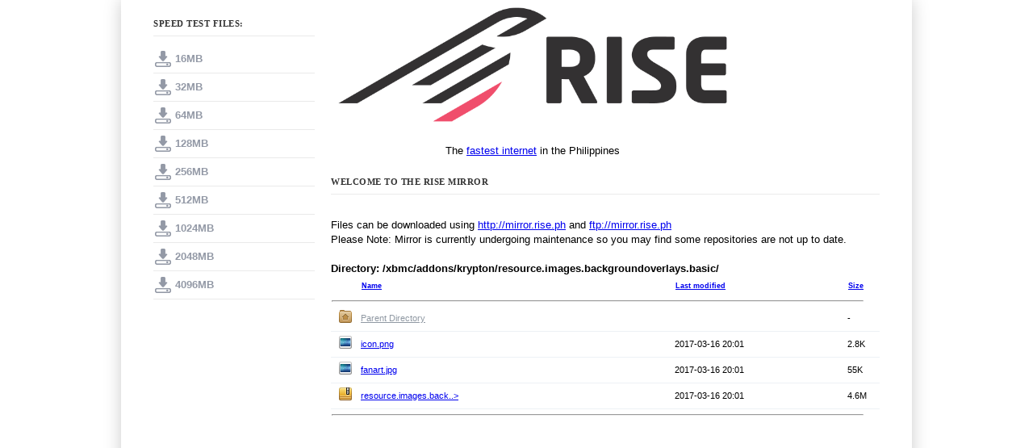

--- FILE ---
content_type: text/html;charset=ISO-8859-1
request_url: http://mirror.rise.ph/xbmc/addons/krypton/resource.images.backgroundoverlays.basic/?C=S;O=A
body_size: 3475
content:
<!DOCTYPE html PUBLIC "-//W3C//DTD XHTML 1.0 Strict//EN" "http://www.w3.org/TR/xhtml1/DTD/xhtml1-strict.dtd">
<html xmlns="http://www.w3.org/1999/xhtml" xml:lang="en" lang="en">
<head>
    <meta http-equiv="content-type" content="text/html; charset=utf-8" />
    <title>Rise Mirror</title>
    <link rel="stylesheet" href="/include/default.css" type="text/css" media="screen" />
</head>
<body>
<div id="wrapper">
    <div id="sidebar">
        <h3>Speed Test files:</h3>
        <ul>
            <li><a class="dl" href="/speed-test/speed_test_16MB">16MB</a></li>
            <li><a class="dl" href="/speed-test/speed_test_32MB">32MB</a></li>
            <li><a class="dl" href="/speed-test/speed_test_64MB">64MB</a></li>
            <li><a class="dl" href="/speed-test/speed_test_128MB">128MB</a></li>
            <li><a class="dl" href="/speed-test/speed_test_256MB">256MB</a></li>
            <li><a class="dl" href="/speed-test/speed_test_512MB">512MB</a></li>
            <li><a class="dl" href="/speed-test/speed_test_1024MB">1024MB</a></li>
            <li><a class="dl" href="/speed-test/speed_test_2048MB">2048MB</a></li>
            <li><a class="dl" href="/speed-test/speed_test_4096MB">4096MB</a></li>
        </ul>
    </div>
    <div id="content">
        <div id="header">
            <img id="logo" src="/include/rise-logo.png">
            <p>The <a href="http://rise.ph">fastest internet</a> in the Philippines</p>
        </div>
        <div class="contentleft">
            <h3>Welcome to the Rise Mirror</h3>
            <br />
            Files can be downloaded using <a href="/">http://mirror.rise.ph</a> and <a href="ftp://mirror.rise.ph">ftp://mirror.rise.ph</a>
            <!-- temporary notification -->
            <br />
            Please Note: Mirror is currently undergoing maintenance so you may find some repositories are not up to date.
            <br />
            <br />
        </div>

        <div class="contentleft">
            <b><script type="text/javascript">
                document.write('Directory: '+window.location.pathname);
            </script>
            </b>
  <table>
   <tr><th valign="top"><img src="/include/icons/blank.png" alt="[ICO]"></th><th><a href="?C=N;O=A">Name</a></th><th><a href="?C=M;O=A">Last modified</a></th><th><a href="?C=S;O=D">Size</a></th></tr>
   <tr><th colspan="4"><hr></th></tr>
<tr><td valign="top"><img src="/include/icons/folder-home.png" alt="[PARENTDIR]"></td><td><a href="/xbmc/addons/krypton/">Parent Directory</a>       </td><td>&nbsp;</td><td align="right">  - </td></tr>
<tr><td valign="top"><img src="/include/icons/image.png" alt="[IMG]"></td><td><a href="icon.png">icon.png</a>               </td><td align="right">2017-03-16 20:01  </td><td align="right">2.8K</td></tr>
<tr><td valign="top"><img src="/include/icons/image.png" alt="[IMG]"></td><td><a href="fanart.jpg">fanart.jpg</a>             </td><td align="right">2017-03-16 20:01  </td><td align="right"> 55K</td></tr>
<tr><td valign="top"><img src="/include/icons/zip.png" alt="[   ]"></td><td><a href="resource.images.backgroundoverlays.basic-1.0.0.zip">resource.images.back..&gt;</a></td><td align="right">2017-03-16 20:01  </td><td align="right">4.6M</td></tr>
   <tr><th colspan="4"><hr></th></tr>
</table>
 <script type="text/javascript">
    document.getElementsByTagName('tr')[2].className = 'parent';
</script> 
                </div>
            </div>
        </div>
    </body>
</html>
